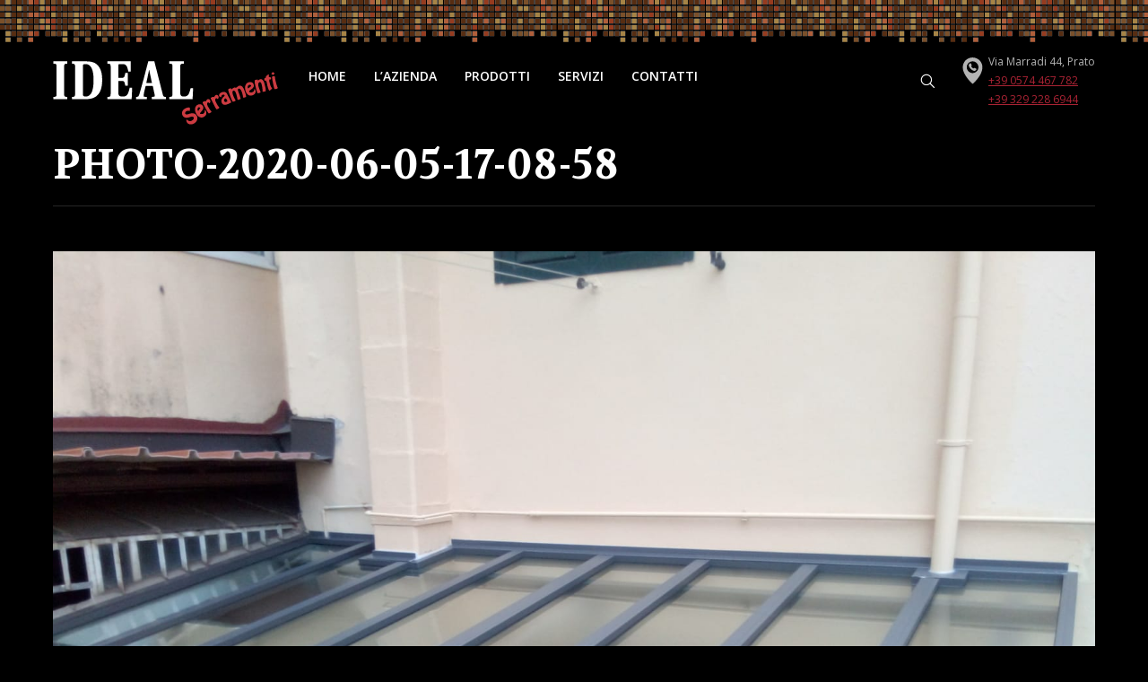

--- FILE ---
content_type: text/html; charset=utf-8
request_url: https://www.google.com/recaptcha/api2/anchor?ar=1&k=6LdT4MEaAAAAAOqgCA9IJWSceufZWy0uyTAvQy3E&co=aHR0cHM6Ly93d3cuaWRlYWxzZXJyYW1lbnRpLmNvbTo0NDM.&hl=en&v=PoyoqOPhxBO7pBk68S4YbpHZ&size=invisible&anchor-ms=20000&execute-ms=30000&cb=3v66iol7orxe
body_size: 48616
content:
<!DOCTYPE HTML><html dir="ltr" lang="en"><head><meta http-equiv="Content-Type" content="text/html; charset=UTF-8">
<meta http-equiv="X-UA-Compatible" content="IE=edge">
<title>reCAPTCHA</title>
<style type="text/css">
/* cyrillic-ext */
@font-face {
  font-family: 'Roboto';
  font-style: normal;
  font-weight: 400;
  font-stretch: 100%;
  src: url(//fonts.gstatic.com/s/roboto/v48/KFO7CnqEu92Fr1ME7kSn66aGLdTylUAMa3GUBHMdazTgWw.woff2) format('woff2');
  unicode-range: U+0460-052F, U+1C80-1C8A, U+20B4, U+2DE0-2DFF, U+A640-A69F, U+FE2E-FE2F;
}
/* cyrillic */
@font-face {
  font-family: 'Roboto';
  font-style: normal;
  font-weight: 400;
  font-stretch: 100%;
  src: url(//fonts.gstatic.com/s/roboto/v48/KFO7CnqEu92Fr1ME7kSn66aGLdTylUAMa3iUBHMdazTgWw.woff2) format('woff2');
  unicode-range: U+0301, U+0400-045F, U+0490-0491, U+04B0-04B1, U+2116;
}
/* greek-ext */
@font-face {
  font-family: 'Roboto';
  font-style: normal;
  font-weight: 400;
  font-stretch: 100%;
  src: url(//fonts.gstatic.com/s/roboto/v48/KFO7CnqEu92Fr1ME7kSn66aGLdTylUAMa3CUBHMdazTgWw.woff2) format('woff2');
  unicode-range: U+1F00-1FFF;
}
/* greek */
@font-face {
  font-family: 'Roboto';
  font-style: normal;
  font-weight: 400;
  font-stretch: 100%;
  src: url(//fonts.gstatic.com/s/roboto/v48/KFO7CnqEu92Fr1ME7kSn66aGLdTylUAMa3-UBHMdazTgWw.woff2) format('woff2');
  unicode-range: U+0370-0377, U+037A-037F, U+0384-038A, U+038C, U+038E-03A1, U+03A3-03FF;
}
/* math */
@font-face {
  font-family: 'Roboto';
  font-style: normal;
  font-weight: 400;
  font-stretch: 100%;
  src: url(//fonts.gstatic.com/s/roboto/v48/KFO7CnqEu92Fr1ME7kSn66aGLdTylUAMawCUBHMdazTgWw.woff2) format('woff2');
  unicode-range: U+0302-0303, U+0305, U+0307-0308, U+0310, U+0312, U+0315, U+031A, U+0326-0327, U+032C, U+032F-0330, U+0332-0333, U+0338, U+033A, U+0346, U+034D, U+0391-03A1, U+03A3-03A9, U+03B1-03C9, U+03D1, U+03D5-03D6, U+03F0-03F1, U+03F4-03F5, U+2016-2017, U+2034-2038, U+203C, U+2040, U+2043, U+2047, U+2050, U+2057, U+205F, U+2070-2071, U+2074-208E, U+2090-209C, U+20D0-20DC, U+20E1, U+20E5-20EF, U+2100-2112, U+2114-2115, U+2117-2121, U+2123-214F, U+2190, U+2192, U+2194-21AE, U+21B0-21E5, U+21F1-21F2, U+21F4-2211, U+2213-2214, U+2216-22FF, U+2308-230B, U+2310, U+2319, U+231C-2321, U+2336-237A, U+237C, U+2395, U+239B-23B7, U+23D0, U+23DC-23E1, U+2474-2475, U+25AF, U+25B3, U+25B7, U+25BD, U+25C1, U+25CA, U+25CC, U+25FB, U+266D-266F, U+27C0-27FF, U+2900-2AFF, U+2B0E-2B11, U+2B30-2B4C, U+2BFE, U+3030, U+FF5B, U+FF5D, U+1D400-1D7FF, U+1EE00-1EEFF;
}
/* symbols */
@font-face {
  font-family: 'Roboto';
  font-style: normal;
  font-weight: 400;
  font-stretch: 100%;
  src: url(//fonts.gstatic.com/s/roboto/v48/KFO7CnqEu92Fr1ME7kSn66aGLdTylUAMaxKUBHMdazTgWw.woff2) format('woff2');
  unicode-range: U+0001-000C, U+000E-001F, U+007F-009F, U+20DD-20E0, U+20E2-20E4, U+2150-218F, U+2190, U+2192, U+2194-2199, U+21AF, U+21E6-21F0, U+21F3, U+2218-2219, U+2299, U+22C4-22C6, U+2300-243F, U+2440-244A, U+2460-24FF, U+25A0-27BF, U+2800-28FF, U+2921-2922, U+2981, U+29BF, U+29EB, U+2B00-2BFF, U+4DC0-4DFF, U+FFF9-FFFB, U+10140-1018E, U+10190-1019C, U+101A0, U+101D0-101FD, U+102E0-102FB, U+10E60-10E7E, U+1D2C0-1D2D3, U+1D2E0-1D37F, U+1F000-1F0FF, U+1F100-1F1AD, U+1F1E6-1F1FF, U+1F30D-1F30F, U+1F315, U+1F31C, U+1F31E, U+1F320-1F32C, U+1F336, U+1F378, U+1F37D, U+1F382, U+1F393-1F39F, U+1F3A7-1F3A8, U+1F3AC-1F3AF, U+1F3C2, U+1F3C4-1F3C6, U+1F3CA-1F3CE, U+1F3D4-1F3E0, U+1F3ED, U+1F3F1-1F3F3, U+1F3F5-1F3F7, U+1F408, U+1F415, U+1F41F, U+1F426, U+1F43F, U+1F441-1F442, U+1F444, U+1F446-1F449, U+1F44C-1F44E, U+1F453, U+1F46A, U+1F47D, U+1F4A3, U+1F4B0, U+1F4B3, U+1F4B9, U+1F4BB, U+1F4BF, U+1F4C8-1F4CB, U+1F4D6, U+1F4DA, U+1F4DF, U+1F4E3-1F4E6, U+1F4EA-1F4ED, U+1F4F7, U+1F4F9-1F4FB, U+1F4FD-1F4FE, U+1F503, U+1F507-1F50B, U+1F50D, U+1F512-1F513, U+1F53E-1F54A, U+1F54F-1F5FA, U+1F610, U+1F650-1F67F, U+1F687, U+1F68D, U+1F691, U+1F694, U+1F698, U+1F6AD, U+1F6B2, U+1F6B9-1F6BA, U+1F6BC, U+1F6C6-1F6CF, U+1F6D3-1F6D7, U+1F6E0-1F6EA, U+1F6F0-1F6F3, U+1F6F7-1F6FC, U+1F700-1F7FF, U+1F800-1F80B, U+1F810-1F847, U+1F850-1F859, U+1F860-1F887, U+1F890-1F8AD, U+1F8B0-1F8BB, U+1F8C0-1F8C1, U+1F900-1F90B, U+1F93B, U+1F946, U+1F984, U+1F996, U+1F9E9, U+1FA00-1FA6F, U+1FA70-1FA7C, U+1FA80-1FA89, U+1FA8F-1FAC6, U+1FACE-1FADC, U+1FADF-1FAE9, U+1FAF0-1FAF8, U+1FB00-1FBFF;
}
/* vietnamese */
@font-face {
  font-family: 'Roboto';
  font-style: normal;
  font-weight: 400;
  font-stretch: 100%;
  src: url(//fonts.gstatic.com/s/roboto/v48/KFO7CnqEu92Fr1ME7kSn66aGLdTylUAMa3OUBHMdazTgWw.woff2) format('woff2');
  unicode-range: U+0102-0103, U+0110-0111, U+0128-0129, U+0168-0169, U+01A0-01A1, U+01AF-01B0, U+0300-0301, U+0303-0304, U+0308-0309, U+0323, U+0329, U+1EA0-1EF9, U+20AB;
}
/* latin-ext */
@font-face {
  font-family: 'Roboto';
  font-style: normal;
  font-weight: 400;
  font-stretch: 100%;
  src: url(//fonts.gstatic.com/s/roboto/v48/KFO7CnqEu92Fr1ME7kSn66aGLdTylUAMa3KUBHMdazTgWw.woff2) format('woff2');
  unicode-range: U+0100-02BA, U+02BD-02C5, U+02C7-02CC, U+02CE-02D7, U+02DD-02FF, U+0304, U+0308, U+0329, U+1D00-1DBF, U+1E00-1E9F, U+1EF2-1EFF, U+2020, U+20A0-20AB, U+20AD-20C0, U+2113, U+2C60-2C7F, U+A720-A7FF;
}
/* latin */
@font-face {
  font-family: 'Roboto';
  font-style: normal;
  font-weight: 400;
  font-stretch: 100%;
  src: url(//fonts.gstatic.com/s/roboto/v48/KFO7CnqEu92Fr1ME7kSn66aGLdTylUAMa3yUBHMdazQ.woff2) format('woff2');
  unicode-range: U+0000-00FF, U+0131, U+0152-0153, U+02BB-02BC, U+02C6, U+02DA, U+02DC, U+0304, U+0308, U+0329, U+2000-206F, U+20AC, U+2122, U+2191, U+2193, U+2212, U+2215, U+FEFF, U+FFFD;
}
/* cyrillic-ext */
@font-face {
  font-family: 'Roboto';
  font-style: normal;
  font-weight: 500;
  font-stretch: 100%;
  src: url(//fonts.gstatic.com/s/roboto/v48/KFO7CnqEu92Fr1ME7kSn66aGLdTylUAMa3GUBHMdazTgWw.woff2) format('woff2');
  unicode-range: U+0460-052F, U+1C80-1C8A, U+20B4, U+2DE0-2DFF, U+A640-A69F, U+FE2E-FE2F;
}
/* cyrillic */
@font-face {
  font-family: 'Roboto';
  font-style: normal;
  font-weight: 500;
  font-stretch: 100%;
  src: url(//fonts.gstatic.com/s/roboto/v48/KFO7CnqEu92Fr1ME7kSn66aGLdTylUAMa3iUBHMdazTgWw.woff2) format('woff2');
  unicode-range: U+0301, U+0400-045F, U+0490-0491, U+04B0-04B1, U+2116;
}
/* greek-ext */
@font-face {
  font-family: 'Roboto';
  font-style: normal;
  font-weight: 500;
  font-stretch: 100%;
  src: url(//fonts.gstatic.com/s/roboto/v48/KFO7CnqEu92Fr1ME7kSn66aGLdTylUAMa3CUBHMdazTgWw.woff2) format('woff2');
  unicode-range: U+1F00-1FFF;
}
/* greek */
@font-face {
  font-family: 'Roboto';
  font-style: normal;
  font-weight: 500;
  font-stretch: 100%;
  src: url(//fonts.gstatic.com/s/roboto/v48/KFO7CnqEu92Fr1ME7kSn66aGLdTylUAMa3-UBHMdazTgWw.woff2) format('woff2');
  unicode-range: U+0370-0377, U+037A-037F, U+0384-038A, U+038C, U+038E-03A1, U+03A3-03FF;
}
/* math */
@font-face {
  font-family: 'Roboto';
  font-style: normal;
  font-weight: 500;
  font-stretch: 100%;
  src: url(//fonts.gstatic.com/s/roboto/v48/KFO7CnqEu92Fr1ME7kSn66aGLdTylUAMawCUBHMdazTgWw.woff2) format('woff2');
  unicode-range: U+0302-0303, U+0305, U+0307-0308, U+0310, U+0312, U+0315, U+031A, U+0326-0327, U+032C, U+032F-0330, U+0332-0333, U+0338, U+033A, U+0346, U+034D, U+0391-03A1, U+03A3-03A9, U+03B1-03C9, U+03D1, U+03D5-03D6, U+03F0-03F1, U+03F4-03F5, U+2016-2017, U+2034-2038, U+203C, U+2040, U+2043, U+2047, U+2050, U+2057, U+205F, U+2070-2071, U+2074-208E, U+2090-209C, U+20D0-20DC, U+20E1, U+20E5-20EF, U+2100-2112, U+2114-2115, U+2117-2121, U+2123-214F, U+2190, U+2192, U+2194-21AE, U+21B0-21E5, U+21F1-21F2, U+21F4-2211, U+2213-2214, U+2216-22FF, U+2308-230B, U+2310, U+2319, U+231C-2321, U+2336-237A, U+237C, U+2395, U+239B-23B7, U+23D0, U+23DC-23E1, U+2474-2475, U+25AF, U+25B3, U+25B7, U+25BD, U+25C1, U+25CA, U+25CC, U+25FB, U+266D-266F, U+27C0-27FF, U+2900-2AFF, U+2B0E-2B11, U+2B30-2B4C, U+2BFE, U+3030, U+FF5B, U+FF5D, U+1D400-1D7FF, U+1EE00-1EEFF;
}
/* symbols */
@font-face {
  font-family: 'Roboto';
  font-style: normal;
  font-weight: 500;
  font-stretch: 100%;
  src: url(//fonts.gstatic.com/s/roboto/v48/KFO7CnqEu92Fr1ME7kSn66aGLdTylUAMaxKUBHMdazTgWw.woff2) format('woff2');
  unicode-range: U+0001-000C, U+000E-001F, U+007F-009F, U+20DD-20E0, U+20E2-20E4, U+2150-218F, U+2190, U+2192, U+2194-2199, U+21AF, U+21E6-21F0, U+21F3, U+2218-2219, U+2299, U+22C4-22C6, U+2300-243F, U+2440-244A, U+2460-24FF, U+25A0-27BF, U+2800-28FF, U+2921-2922, U+2981, U+29BF, U+29EB, U+2B00-2BFF, U+4DC0-4DFF, U+FFF9-FFFB, U+10140-1018E, U+10190-1019C, U+101A0, U+101D0-101FD, U+102E0-102FB, U+10E60-10E7E, U+1D2C0-1D2D3, U+1D2E0-1D37F, U+1F000-1F0FF, U+1F100-1F1AD, U+1F1E6-1F1FF, U+1F30D-1F30F, U+1F315, U+1F31C, U+1F31E, U+1F320-1F32C, U+1F336, U+1F378, U+1F37D, U+1F382, U+1F393-1F39F, U+1F3A7-1F3A8, U+1F3AC-1F3AF, U+1F3C2, U+1F3C4-1F3C6, U+1F3CA-1F3CE, U+1F3D4-1F3E0, U+1F3ED, U+1F3F1-1F3F3, U+1F3F5-1F3F7, U+1F408, U+1F415, U+1F41F, U+1F426, U+1F43F, U+1F441-1F442, U+1F444, U+1F446-1F449, U+1F44C-1F44E, U+1F453, U+1F46A, U+1F47D, U+1F4A3, U+1F4B0, U+1F4B3, U+1F4B9, U+1F4BB, U+1F4BF, U+1F4C8-1F4CB, U+1F4D6, U+1F4DA, U+1F4DF, U+1F4E3-1F4E6, U+1F4EA-1F4ED, U+1F4F7, U+1F4F9-1F4FB, U+1F4FD-1F4FE, U+1F503, U+1F507-1F50B, U+1F50D, U+1F512-1F513, U+1F53E-1F54A, U+1F54F-1F5FA, U+1F610, U+1F650-1F67F, U+1F687, U+1F68D, U+1F691, U+1F694, U+1F698, U+1F6AD, U+1F6B2, U+1F6B9-1F6BA, U+1F6BC, U+1F6C6-1F6CF, U+1F6D3-1F6D7, U+1F6E0-1F6EA, U+1F6F0-1F6F3, U+1F6F7-1F6FC, U+1F700-1F7FF, U+1F800-1F80B, U+1F810-1F847, U+1F850-1F859, U+1F860-1F887, U+1F890-1F8AD, U+1F8B0-1F8BB, U+1F8C0-1F8C1, U+1F900-1F90B, U+1F93B, U+1F946, U+1F984, U+1F996, U+1F9E9, U+1FA00-1FA6F, U+1FA70-1FA7C, U+1FA80-1FA89, U+1FA8F-1FAC6, U+1FACE-1FADC, U+1FADF-1FAE9, U+1FAF0-1FAF8, U+1FB00-1FBFF;
}
/* vietnamese */
@font-face {
  font-family: 'Roboto';
  font-style: normal;
  font-weight: 500;
  font-stretch: 100%;
  src: url(//fonts.gstatic.com/s/roboto/v48/KFO7CnqEu92Fr1ME7kSn66aGLdTylUAMa3OUBHMdazTgWw.woff2) format('woff2');
  unicode-range: U+0102-0103, U+0110-0111, U+0128-0129, U+0168-0169, U+01A0-01A1, U+01AF-01B0, U+0300-0301, U+0303-0304, U+0308-0309, U+0323, U+0329, U+1EA0-1EF9, U+20AB;
}
/* latin-ext */
@font-face {
  font-family: 'Roboto';
  font-style: normal;
  font-weight: 500;
  font-stretch: 100%;
  src: url(//fonts.gstatic.com/s/roboto/v48/KFO7CnqEu92Fr1ME7kSn66aGLdTylUAMa3KUBHMdazTgWw.woff2) format('woff2');
  unicode-range: U+0100-02BA, U+02BD-02C5, U+02C7-02CC, U+02CE-02D7, U+02DD-02FF, U+0304, U+0308, U+0329, U+1D00-1DBF, U+1E00-1E9F, U+1EF2-1EFF, U+2020, U+20A0-20AB, U+20AD-20C0, U+2113, U+2C60-2C7F, U+A720-A7FF;
}
/* latin */
@font-face {
  font-family: 'Roboto';
  font-style: normal;
  font-weight: 500;
  font-stretch: 100%;
  src: url(//fonts.gstatic.com/s/roboto/v48/KFO7CnqEu92Fr1ME7kSn66aGLdTylUAMa3yUBHMdazQ.woff2) format('woff2');
  unicode-range: U+0000-00FF, U+0131, U+0152-0153, U+02BB-02BC, U+02C6, U+02DA, U+02DC, U+0304, U+0308, U+0329, U+2000-206F, U+20AC, U+2122, U+2191, U+2193, U+2212, U+2215, U+FEFF, U+FFFD;
}
/* cyrillic-ext */
@font-face {
  font-family: 'Roboto';
  font-style: normal;
  font-weight: 900;
  font-stretch: 100%;
  src: url(//fonts.gstatic.com/s/roboto/v48/KFO7CnqEu92Fr1ME7kSn66aGLdTylUAMa3GUBHMdazTgWw.woff2) format('woff2');
  unicode-range: U+0460-052F, U+1C80-1C8A, U+20B4, U+2DE0-2DFF, U+A640-A69F, U+FE2E-FE2F;
}
/* cyrillic */
@font-face {
  font-family: 'Roboto';
  font-style: normal;
  font-weight: 900;
  font-stretch: 100%;
  src: url(//fonts.gstatic.com/s/roboto/v48/KFO7CnqEu92Fr1ME7kSn66aGLdTylUAMa3iUBHMdazTgWw.woff2) format('woff2');
  unicode-range: U+0301, U+0400-045F, U+0490-0491, U+04B0-04B1, U+2116;
}
/* greek-ext */
@font-face {
  font-family: 'Roboto';
  font-style: normal;
  font-weight: 900;
  font-stretch: 100%;
  src: url(//fonts.gstatic.com/s/roboto/v48/KFO7CnqEu92Fr1ME7kSn66aGLdTylUAMa3CUBHMdazTgWw.woff2) format('woff2');
  unicode-range: U+1F00-1FFF;
}
/* greek */
@font-face {
  font-family: 'Roboto';
  font-style: normal;
  font-weight: 900;
  font-stretch: 100%;
  src: url(//fonts.gstatic.com/s/roboto/v48/KFO7CnqEu92Fr1ME7kSn66aGLdTylUAMa3-UBHMdazTgWw.woff2) format('woff2');
  unicode-range: U+0370-0377, U+037A-037F, U+0384-038A, U+038C, U+038E-03A1, U+03A3-03FF;
}
/* math */
@font-face {
  font-family: 'Roboto';
  font-style: normal;
  font-weight: 900;
  font-stretch: 100%;
  src: url(//fonts.gstatic.com/s/roboto/v48/KFO7CnqEu92Fr1ME7kSn66aGLdTylUAMawCUBHMdazTgWw.woff2) format('woff2');
  unicode-range: U+0302-0303, U+0305, U+0307-0308, U+0310, U+0312, U+0315, U+031A, U+0326-0327, U+032C, U+032F-0330, U+0332-0333, U+0338, U+033A, U+0346, U+034D, U+0391-03A1, U+03A3-03A9, U+03B1-03C9, U+03D1, U+03D5-03D6, U+03F0-03F1, U+03F4-03F5, U+2016-2017, U+2034-2038, U+203C, U+2040, U+2043, U+2047, U+2050, U+2057, U+205F, U+2070-2071, U+2074-208E, U+2090-209C, U+20D0-20DC, U+20E1, U+20E5-20EF, U+2100-2112, U+2114-2115, U+2117-2121, U+2123-214F, U+2190, U+2192, U+2194-21AE, U+21B0-21E5, U+21F1-21F2, U+21F4-2211, U+2213-2214, U+2216-22FF, U+2308-230B, U+2310, U+2319, U+231C-2321, U+2336-237A, U+237C, U+2395, U+239B-23B7, U+23D0, U+23DC-23E1, U+2474-2475, U+25AF, U+25B3, U+25B7, U+25BD, U+25C1, U+25CA, U+25CC, U+25FB, U+266D-266F, U+27C0-27FF, U+2900-2AFF, U+2B0E-2B11, U+2B30-2B4C, U+2BFE, U+3030, U+FF5B, U+FF5D, U+1D400-1D7FF, U+1EE00-1EEFF;
}
/* symbols */
@font-face {
  font-family: 'Roboto';
  font-style: normal;
  font-weight: 900;
  font-stretch: 100%;
  src: url(//fonts.gstatic.com/s/roboto/v48/KFO7CnqEu92Fr1ME7kSn66aGLdTylUAMaxKUBHMdazTgWw.woff2) format('woff2');
  unicode-range: U+0001-000C, U+000E-001F, U+007F-009F, U+20DD-20E0, U+20E2-20E4, U+2150-218F, U+2190, U+2192, U+2194-2199, U+21AF, U+21E6-21F0, U+21F3, U+2218-2219, U+2299, U+22C4-22C6, U+2300-243F, U+2440-244A, U+2460-24FF, U+25A0-27BF, U+2800-28FF, U+2921-2922, U+2981, U+29BF, U+29EB, U+2B00-2BFF, U+4DC0-4DFF, U+FFF9-FFFB, U+10140-1018E, U+10190-1019C, U+101A0, U+101D0-101FD, U+102E0-102FB, U+10E60-10E7E, U+1D2C0-1D2D3, U+1D2E0-1D37F, U+1F000-1F0FF, U+1F100-1F1AD, U+1F1E6-1F1FF, U+1F30D-1F30F, U+1F315, U+1F31C, U+1F31E, U+1F320-1F32C, U+1F336, U+1F378, U+1F37D, U+1F382, U+1F393-1F39F, U+1F3A7-1F3A8, U+1F3AC-1F3AF, U+1F3C2, U+1F3C4-1F3C6, U+1F3CA-1F3CE, U+1F3D4-1F3E0, U+1F3ED, U+1F3F1-1F3F3, U+1F3F5-1F3F7, U+1F408, U+1F415, U+1F41F, U+1F426, U+1F43F, U+1F441-1F442, U+1F444, U+1F446-1F449, U+1F44C-1F44E, U+1F453, U+1F46A, U+1F47D, U+1F4A3, U+1F4B0, U+1F4B3, U+1F4B9, U+1F4BB, U+1F4BF, U+1F4C8-1F4CB, U+1F4D6, U+1F4DA, U+1F4DF, U+1F4E3-1F4E6, U+1F4EA-1F4ED, U+1F4F7, U+1F4F9-1F4FB, U+1F4FD-1F4FE, U+1F503, U+1F507-1F50B, U+1F50D, U+1F512-1F513, U+1F53E-1F54A, U+1F54F-1F5FA, U+1F610, U+1F650-1F67F, U+1F687, U+1F68D, U+1F691, U+1F694, U+1F698, U+1F6AD, U+1F6B2, U+1F6B9-1F6BA, U+1F6BC, U+1F6C6-1F6CF, U+1F6D3-1F6D7, U+1F6E0-1F6EA, U+1F6F0-1F6F3, U+1F6F7-1F6FC, U+1F700-1F7FF, U+1F800-1F80B, U+1F810-1F847, U+1F850-1F859, U+1F860-1F887, U+1F890-1F8AD, U+1F8B0-1F8BB, U+1F8C0-1F8C1, U+1F900-1F90B, U+1F93B, U+1F946, U+1F984, U+1F996, U+1F9E9, U+1FA00-1FA6F, U+1FA70-1FA7C, U+1FA80-1FA89, U+1FA8F-1FAC6, U+1FACE-1FADC, U+1FADF-1FAE9, U+1FAF0-1FAF8, U+1FB00-1FBFF;
}
/* vietnamese */
@font-face {
  font-family: 'Roboto';
  font-style: normal;
  font-weight: 900;
  font-stretch: 100%;
  src: url(//fonts.gstatic.com/s/roboto/v48/KFO7CnqEu92Fr1ME7kSn66aGLdTylUAMa3OUBHMdazTgWw.woff2) format('woff2');
  unicode-range: U+0102-0103, U+0110-0111, U+0128-0129, U+0168-0169, U+01A0-01A1, U+01AF-01B0, U+0300-0301, U+0303-0304, U+0308-0309, U+0323, U+0329, U+1EA0-1EF9, U+20AB;
}
/* latin-ext */
@font-face {
  font-family: 'Roboto';
  font-style: normal;
  font-weight: 900;
  font-stretch: 100%;
  src: url(//fonts.gstatic.com/s/roboto/v48/KFO7CnqEu92Fr1ME7kSn66aGLdTylUAMa3KUBHMdazTgWw.woff2) format('woff2');
  unicode-range: U+0100-02BA, U+02BD-02C5, U+02C7-02CC, U+02CE-02D7, U+02DD-02FF, U+0304, U+0308, U+0329, U+1D00-1DBF, U+1E00-1E9F, U+1EF2-1EFF, U+2020, U+20A0-20AB, U+20AD-20C0, U+2113, U+2C60-2C7F, U+A720-A7FF;
}
/* latin */
@font-face {
  font-family: 'Roboto';
  font-style: normal;
  font-weight: 900;
  font-stretch: 100%;
  src: url(//fonts.gstatic.com/s/roboto/v48/KFO7CnqEu92Fr1ME7kSn66aGLdTylUAMa3yUBHMdazQ.woff2) format('woff2');
  unicode-range: U+0000-00FF, U+0131, U+0152-0153, U+02BB-02BC, U+02C6, U+02DA, U+02DC, U+0304, U+0308, U+0329, U+2000-206F, U+20AC, U+2122, U+2191, U+2193, U+2212, U+2215, U+FEFF, U+FFFD;
}

</style>
<link rel="stylesheet" type="text/css" href="https://www.gstatic.com/recaptcha/releases/PoyoqOPhxBO7pBk68S4YbpHZ/styles__ltr.css">
<script nonce="icHkeVNocyfemUFC4Q8Mcw" type="text/javascript">window['__recaptcha_api'] = 'https://www.google.com/recaptcha/api2/';</script>
<script type="text/javascript" src="https://www.gstatic.com/recaptcha/releases/PoyoqOPhxBO7pBk68S4YbpHZ/recaptcha__en.js" nonce="icHkeVNocyfemUFC4Q8Mcw">
      
    </script></head>
<body><div id="rc-anchor-alert" class="rc-anchor-alert"></div>
<input type="hidden" id="recaptcha-token" value="[base64]">
<script type="text/javascript" nonce="icHkeVNocyfemUFC4Q8Mcw">
      recaptcha.anchor.Main.init("[\x22ainput\x22,[\x22bgdata\x22,\x22\x22,\[base64]/[base64]/[base64]/ZyhXLGgpOnEoW04sMjEsbF0sVywwKSxoKSxmYWxzZSxmYWxzZSl9Y2F0Y2goayl7RygzNTgsVyk/[base64]/[base64]/[base64]/[base64]/[base64]/[base64]/[base64]/bmV3IEJbT10oRFswXSk6dz09Mj9uZXcgQltPXShEWzBdLERbMV0pOnc9PTM/bmV3IEJbT10oRFswXSxEWzFdLERbMl0pOnc9PTQ/[base64]/[base64]/[base64]/[base64]/[base64]\\u003d\x22,\[base64]\x22,\x22wqvDrMKYwpPDnsKDbykywoB/P8O2woPDjsKaJ8KuHsKGw5h1w5lFwonDgEXCr8KHA34WVkPDuWvCsUQ+Z059RnfDvBTDv1zDtMOhRgYgWsKZwqfDnmvDiBHDhMK6wq7Cs8O7woJXw59VAWrDtFLCiyDDsQLDiRnCi8OvAsKiWcK1w4zDtGkJZmDCqcOcwpRuw6tTRSfCvzkVHQZ2w5F/FztFw4ouw5HDtMOJwodTWMKVwqtyDVxfRUTDrMKMOcO1RMOtezV3wqBkOcKNTll5wrgYw7Ifw7TDr8OpwqcyYAnDtMKQw4TDmzlAH25MccKFAnfDoMKMwrlNYsKGcHsJGsOLQsOewo0BAnw5ZcOGXnzDjz7CmMKKw7nCrcOndMOBwqIQw7fDtcK/BC/CgsK4asOpYxJMWcOaGHHCozgOw6nDrR/DrmLCuAbDmibDvnU6wr3DrCfDvsOnNR8BNsKbwr9Fw6Ytw7LDpAc1w4ZLMcKvaybCqcKeBsOjWG3CmBvDuwUPIykDPcOCKsOKw6Ykw55TJsOfwobDhU0RJljDsMKAwpFVAsO2B3DDj8OHwobCm8KywqFZwoNMb2dJMGPCjAzChWDDkHnCr8K/fMOzbMOSFn3Di8OnTyjDvkxzXHvDv8KKPsOKwrETPm4hVsOBYcK3wrQ6b8KPw6HDlHYHAg/[base64]/Co8KAHXFOCSMIbcOfDGvCgQ55UjVkBzTDmDvCq8OnI285w45XIsORLcKyZcO3woJnwr/DulFRFBrCtDZLTTVsw5ZLYxrCgsO1IETCiHNHwqobMyApw53DpcOCw7jCksOew51Ow7zCjghOwrHDj8O2w4nClMOBSSlJBMOgSzHCgcKdaMODLifCoD4uw6/CssO6w57Dh8Kxw7gVcsOjCCHDqsO+w4s1w6XDiTnDqsOPfMO5P8ONUMKMQUtaw5JWC8O6F3HDmsO+RCLCvlLDvy4/[base64]/CvsOEw4E0d8OpwqDCicKBZMKXSMOiw7toNAZ/wr3Dl1jDpMOHdcOkw6pdwoZqGMOVXsOmw7A4w6oSZTfDozUpw4PCuwALwqZbI3rCncK4w4HClnbChB9DQcOOXTjClMKEwpbCmMOFwpPCll4oC8KCwrQfWDPCv8OlwrQhFTIBw4jCocKwB8OGwoFabS7Ci8KXwo8Aw4deZcKTw5vDj8OwwpzDncOHZk3DmVV2LH/[base64]/XzrDlDYfRcKdw4/[base64]/[base64]/[base64]/Dm8OSwofDsh4owqXDhsOVw4A+w57DmsKAGcO/HgdwwrrCiA3DrXUPwoXCpzpzwpLDkMK6eXgJHsOSCi1/aUbDrMKJb8KkwpjDpMODWHgRwqFPLMKgV8OOCMOhC8OCLcOUwoTDkMO/D3XCoiwkw57CkcKRb8Kbw6J4w4bCucOEJDNzYcOMw5XDqcOWRQxufMOcwqdCwpTDnF/[base64]/[base64]/[base64]/[base64]/Dv8ONw7HCssOWw60iw4XCrcKuY8OxJcOyKhbDi3XCsMKgXAXDicOXwqvDj8OpEUE/aHkMw5tlwrxHw6YSwpFJLHbCk3LDshHCmicDbcOSDgQNwpZvwrfCly7Cj8Ocwq18dMKVZA7DvznCtMK2VFTCg0/CkkQ0GsO3A257XXjDmsKGwpw6w7xsCsKwwoHCiUfDucOaw4g0worCs2fDoCoFcyrCpHo4cMKbGcKWJcOocsOKHcO/a2HDnMKMLsOvwpvDsMO4IsOpw5dICG/Cl3/DkALCjsOEwqhREl7DgT/DnQUtwotXw70Aw7BxMTYNwrs9HcOtw7tlwolJGUHCscOCwq/Di8OiwqkPaxnChBU3AsO3Q8O3w4hSwqfCiMObccO5w6HDt3TDmTHCoUTCnGPDqMKQJGLDmjJLPHzChMOLwpzDvsK3woPCvcOCwpjDvClCagBIwpDDvEhWFEciDHMPcMOuwo7CoBkywpXDj21pwoJREMKSHMKowrDCtcOmBF3DocKgFlcRwpTDmcOldA85w4deXcO1wr/Ds8OEw70Xw4t4woXCu8OTAMKuDyYAP8OIwo8Vw6rCmcO2SMOXwpXDnWrDisKvYMKMS8KCw7FBw4fDoSZiw4DDssOSw5DDkV/CpcK6bsKaBzJoYndIJTt6wpZvZcKAfcK1w7DCmsKcw4jDuXzCs8OtNmLCsUfCq8Oswpl2Nz0Hwq9Yw51Gw4/CkcKPw5zDgsKLfMKVLz80w6EWwolUwpAzwqvDosOGVTDCisKVbEnDlSnCqSbDksOHw7jClMOFU8KhVcOGwpwHCMOFJsOOw6cWI0vDsWHCgsO7w5fDmgVBPcKMwpsAVSdOcR8ZwqzCrGjCrz8oEkTCtG/CncKmw6PDo8Okw6TCql5Two3Dp1/Dj8OCwoPDu2t0wqh2AsO7wpXCkl8tw4LDmcK+w6BbwqHDjE7DrGvDqGfCt8OBwqHDgHnDr8KGIcKNXjnDlMK5SMKvTDxzUsKdV8Ozw7jDrsKTZMKEwq/[base64]/[base64]/[base64]/CpxLCsTzCtGTCliDCjyF8W08ARxNQwobDpcOMwpl5SMKYTsK7w77Cm1DCp8KJwosFOcK8WH9tw55zwp03aMOXNAZjw7QkKcOuecOlbl/Dn3d/ScOKHFbDtStqPsOtdsONwrZRUMOcdMO9YsOlw5o9TiA0bifCiHPClTnCl0VrK3/CvcK3wpHDk8OJPy3ClhXCv8Oxw5rDog/Dt8O1w4kiSCfCtgpzHFHDtMKRWm4vw6TCosO8D3xEZMOyflXDpsOVWW3DisO6wq9VdzpAEMOzYMKgHg00KAfDkSPClAIswpjDvcK1wqAbTSrCnH5kOMKvwpzCvzzCqVLCvsKnUcK8wocpMMK2H1R/[base64]/[base64]/Dt8OjShlVwozCjsKcw5gpZ8OTUQcrw4U8XFzDjcOCwpNwXcO/[base64]/CpsKBCcOMGMObw4wuwpjCjMOLNsOLQsOjRMKGfiLClx9Nw7TDmsKNw7vDihDCjcO/w71NE2rDqlFew7hZSF3ChXfDmcOeB1YpV8OUBMOAw4DDjHhTw4rDgB7DogrDqMOawqMcK1/CpsK1cTNKwoY+w6YewqPCnsKiDxo9wprDu8K9wq0aX0TCgcOsw4jCuRtIw5fDq8KYAzZXJ8OdLsOnw6vDqhPDscKPwoTCqcKDRcKva8OqU8OBw4fChhbDlEpDw4jCjht6CwtcwoYVeGsLworCgm3Du8K7E8O9XsO+VcOHwo/CvcKhSMOxwovDoMO4fcOvw5bDvMKPLRzDrRXDpGXDpwVjMikDwobDlQHCkcOlw47Cs8OjwoRhFMKtw6h/VSwCwod/woJBwprDg3E4wrPCuA4kNMO/wo/CjMKZNVLCisOMH8OHAMO8Dy85YEfCssKqW8KkwqVTw7nCsiwUw7Row57DgMKGT0ERSG8FwqfCrx7CuWTCg2zDgsOcBcKGw6zDrA/CisKfSAvDkBt1w6scR8K4wpDCgsOsJcOjwozCvcKTKn3Cp0fCngzCtG/Dpggvw5knccO+XcKBw4UMccK5wp/CjMKMw5c9B3PDksO5EBFMD8OfOMOrEh/[base64]/CkTgzwpTDnMKHw5ZFwpErBsOpwqfDgcOZHE1rLAvCqCsxwpI/[base64]/wrwOdcOzw6LCnMKSWMKcw68IcMKew5fCq8OVd8KaEwrDiB7DhsOyw5AaclgzZcKOw4/CmcOJwosOw6Nxw4h3w6t7wrhLw4oIBMOlUVQ5w7bCgMOewo/CscKrPBQpwrXCtMOtw6dLcyDCjcOOwpEPA8KfbgsPN8K6AntNwp9fbsOyDA0PWMK9wpAHOMKcb07CqmlDwr5OwoPDssKlw7PDm3jCqMORGMKbwrnCi8KbUwfDksKSwq3CuRXDrXsww7bDpiYbw79qUS3CkcK/[base64]/[base64]/DsOeGMK2woTDpm7CmHlydRvClCwWw5pIwrNHw5bCqyrDuMKTKBjDtMOVwrUXAsOkwoDDgkTCmMKUwoMnw4J1ScKACMOMJ8K2ZMKvBsOhW2DCj2LCi8OQw5rDoT3Cizkgw4cTEHnDrcKww6jDicO/b1DDtj3Dm8K0w4jDjmp1ecO2wogTw7zDoifDjsKlwoQNwpcbdnvDvz0eVRvDpsOgVcK+OMKdwrTDjh4qYcOkwqR0w6HCml4IVMODwpwEwonDk8KQw71xwoc4GVFtw6IBb1HCscKSw5Axw7XDhEN6wp4jZR1mZlLCvmxrwpTDgcKwWcObFsOuClnCvMO/[base64]/Coz8kwrxbw7BnwpvDuBlvw7EaBxAdwrcvMsOXw43Dg2Y5w6MRHcOGwqnCrsOtwqjCnk5gbHUNCiXCgcKmcRfCqwR4UcO+I8KAwqkew4PDmMOdFEZ+bcKeYMOGa8O3w5NSwp/DksOjIsKdc8O4w7FCBSEuw70FwqFWRhQTAnvCtMK6TVLDosOlworCmQnCpcKAw5TDmEonVQ90w6nDs8OVDXxCw7FYbjEiCCjDjwI7w5DCq8O1GWciRXIJw5HCohfDmS3CjMKcw5jDvQBVw75hw5wEHMOmw4vDhCNswp0qGk1/w50ODcOMJh3DhSk+wrU1w6zClUhOMxFWwrYECMOTGHlTNcKYWMKxHW5Jw77DsMKwwpZqKjHCtzrCnWrDjk5nPg/Dtm7Co8K/OsKfwpI8TGosw7AmJA7Coz5hXSIKOjFIBBk6wpdUw4RIwogeC8KWJ8O1aW/CpApYETLCrcKywqnDqMONwq9cU8O6F2zDqXvDiAoLw5lQccO3QA9Rw7cFw4HDv8O9woMIeEEkw7gTQ2bDisKjWCgJV1d+Vk9gSzh4wr56wq3DtgguwpBSw4AZwog9w7kIwp4lwqAww7jDrQrCnzoWw7/[base64]/fcKQw7YcDcKbOMK8wr8uwoM+RsKVw6EgwoHCrFYGUXMWwpHDom7DnsKMHCvCvcOqwoMnwqfDswLDhhgGw6YPIsK3wp8vwp0UBUPCtcKDw5gHwrnDgifCq1JQPl/DpMOILxsKwqUZwrQkVQLCnQvDhsKbwr0kw6vDuh8fw7Mewqp7FEHCm8K8wqIOwqcGwqpVwowTw5pQw6g/QjlmworCvyLCqsKwwojDhBQCEcKlwonDtsKuAQkmNTjDlcKtTirCosO9UsOfw7HCvzlGWMKwwpYPKMOew7VnVcKDNcKTcUdTwo3DnsKlwrTCi1FzwplawrvCtjjDs8KEQFhvw48Mw4NjKQrDkcKxXHHCjRMowpBPw7AfbMO/TyEYw4HCrsKzF8Kcw4pCw6dXWh84Vm7DgGAsOMOIZBDDl8OOJsK3E1c4KsODFMOkw6LDhjXDq8OHwrglw6pGIUVUw6/[base64]/[base64]/woV/G8OYB3cLwovCvXgEZMKaw7HCm1coEhVMw4bCm8OGNMOmwqnDpSxnRsKBRFXDhW7ClngXw6cGGcOZTMOWw5jDo2TDundECcOzwp86d8Ozwr/Cp8KJwrw9dmtWwqDDs8OQZAIreGTCnDw5QcO+YsKcJVVww7TDnQbCpMKge8OoB8KyK8KOF8KLKcOuw6BywpJLeUPDswQZalrDjCjDqFEBwpcoAC9xQ2UoMk3CnsKOaMO3IsKww5LDmQ/DtCjDvMOowqzDq1V6w6XCr8Okw7IACMKcSsK5wq3CmBTCig/DlhMQecOvTFDDpjZTF8Kuw5E2wqhcacKYSx4Zw57CshVrTQI8wpnDqsKiPHXCpsOCwp3DicOowpEbI35OwpDCvsKSw6RYZcKjw7zDtMK8B8KCw6/Cs8KSwq3CsVcSKcK+woZuw7hWJcO4wqzCscKzHCTCscOyVAXCoMKjET7CnMK1wrDCom7DoQjCrcOKwqFfw6DChcKpBUzDuQ/CnHHDqcOMwqXDijfDrGIvw70mAMO5XMOaw4jDnzrCojDDvznDsjtyHFYjwq9Fwo7CsSJtcMOpNcKEw7hzemgVwpoQK1rDhQ/CpsORw7jDqsOJwqI8wo90w591W8OvwpMEwqLDmsK4w5oUw5XCu8KvWcOmUsO4A8OqFAEkwrIfw6R4IcOZwoouQ1nCmMK6OcKzSgnCgMK8wqvDiTnClsOsw7YLwo1kwp0tw7vCvis6fsKecENkH8K/w6VsOhkDwoTClhHCiBhQw5/DmXHDn3nClGoKw5cVwqzCrGd4JELDmmnDm8KVw4F4wrlFH8Kxw43DuH3Du8KNwq1yw7/[base64]/DqW3Cv8KQSVrCmcOCcBtFw4ZLw5V7w6pEaMKJYMOfBxvCtcKjN8K4RzA5X8Oyw6wVw6ldF8OEWXRnwrXCiTEqB8OpcUzCkEfCvcOew6/DjyRmXMK4QsKlIhfCmsOKERzCl8O9fVLDn8KNa2/Dp8KSBTrDsVTDiRzDuh7Di2vCsQwjwpXDr8O4U8KywqckwrRZw4XCqsKTFSZPcA9xwqXDpsK4wpIcw5HCsU7CtD8NX13CjMKRBEDDhMKQBh/[base64]/CuiQdwrjCrcOuw75Dw5rDtcKdw7AbdsKYwqXDuzMzOsK9CsOJKi8owqF7ez7Do8K4TsKNw5cPaMKrdWrDi1LChcKQwo7Dm8KcwrF7BMKGC8Kjw4rDmsKlw7J+w7HDjTrCksOzwooCTAVNHDcrwr/DtsKBUcOoB8KKKyjDnjvCgsKFwrsDwr9eUsO6TQo8w6HCgsKyH1NIfX7CqcK/KSTDn3RQPsObR8KYVz0PwrzDucOfwovDrA8SecOVwpLCmMKaw4JRw7Auw49gwp/DqMOPX8OCPcOvw6I2wq0yGMKRc2sgworCuj4bwqPCoDEYwqjDhVHCgXQzw7PCrcOfwrJXJCbDqcOGwr0hLMOZWcKuw7MBIcOfLUY+cHjDpMKdRMONOsO2LAZZSsK+AcKbX1JQMS/DicOhw5luH8KWa38tOEBfw6PCq8OKdGvDghfDsiPDvTrCpcKjwq8KNMOLwrXClTPCpcODZibDnWE0fA99SMKLTMKSYTnDqQtAw6lTUDfCuMK6w73ChcK/EhEGwoTDt29BECHCrsKDwpjCkcOow7jDh8KFw7nDl8OawptwZzLCksK9OCYST8ODwpNdwqfDgcKKw6fDoXnDm8KkwpPCvcKbwogxZ8KBDEzDssKvXsKOeMOAwrbDkUxNwpF4wrYGdsKUIz/DjsKXw6LCkTnDi8KJworCk8O8dk0Jw7TCgMOMwr3Dom9Hwrt8T8KRwqQPLMOIwq5TwpNffXp9VWbDvAZZXHpEw41awpHDicOzw5bDlFESwqV1w6VOJ3d1w5HDt8KsSsKMV8OrWcOzf2YVw5Jbw73DnljDowvCmEMFDcK6wot2D8OBwop0woXDg1LDrUIGwo/Dr8Kzw5HCl8OnIsOtwpXDkMKRwrh3MMKyUWpvw4nCmsKXwoLCjndUDRscQcKsI1HDkMKWbH/[base64]/wo4LVMKOwpocw4d6RcOJwpDDoWAfw4TDj2zCjMKzeVnDpcOkfsOmX8OAwp3Du8KndUMww4DCmgFYGMKKwpMKTyTCiT4iw5tpG0VWw7bCrTpawo/Dr8O2VMKzwoLCqC7DhVoLw4TDggguazRzL0PDrBJHDcO0XC/DjcOYwqMLYQlOwrgdwqw6FFPDrsKNSXtsOUIHwofCncKtCm7CglXDoyE0V8OJS8KrwoJtwqvCnsOAwoTCgcOxwpxrF8K8woRmPsKPw4/DtB/CmsKIw6DCuVxtwrDCphHDp3fDnsO0O3rDn2gdwrLCjiFkwpzDm8Oww7jChRXDvcOewpRVwqDDrgvCuMOkHV47wp/DsGvDusK4cMOQfsORaU/Chg5MK8KPZMOYWxjCksOHwpI0KlHCrV93WMOEw6TDlMKzQsOtB8OnaMK7w7jCoEvCognDvcK2VMKowo1nwpbDrhBlU13DohvCjkNRV3c5wozDnVrCvcOlNAnCqMKrf8KAXcKhbTrCpsKkwqXDrsK3DSTCkW3Dsm0cw6bCncKPw4DCtMKTwqE2aVvCvMKgwpBZNcOAw4/DkArDrMOEwoLDkxlKR8KLwocXV8O7wqvCuFQqNEHDlhUnw7nDp8OKw5kvam/Cnx9YwqTCtSwre0vCvFw0S8OowoQ4LcO+dndWw5XCkMK2w7vCmcOlw7vCv0TDlMOBwrDCt0/[base64]/[base64]/DjsKac8O5wqEEbhbDhUpnwp/DkxLCqHDChcOxQ8OrEUfDuWHCkSvDp8O5w47CscO5wojDgDcXwq/[base64]/[base64]/Dm8KDwqDDocOsY8OhC8OUVlXDiAzDhXnCpMKhd1/Cv8KmTAIbwoLDoFrClcK4w4XCnjXCjSUlwp1eV8OfYVc6wp1yPSTCicKMw694w7EAfSnCq2Vmwo93w4bDqnDDuMK7w5hIMhnDgz7Do8KEIMKfw6ZQw5YaJcODwqXCmVzDhzHDtMOYSMOrZlHDkjsGLsKMOSM4w6TCrcOxWj3DtMKLw5FqQS/DjcKRw4XDmcO0w6h5MHPCnyvCqMKrPj9tUcO3RsKiw6zCisOiHUkJwoAbw5DCqMKQb8KQZsK3w7E7UibCrkc3M8OWw4dLw4fDqsKpYsOnwrvDigBZWELDoMKcw6DCux/DnMOnQ8OoBMOcTRvDg8ODwqXDk8OgwrLDr8KfLiDDsxt+woQ2SMK4O8OCZD7Chm4IeBoGwpzDhkkmf0B+YMKCKMKuwoM7wrJCYcKAPh7ClWLDkMKZQ2/DthRBM8KYwoLCsVjCo8KnwqBJHh3CoMOAwq/DnHtxw5LDml3DssOmw7fDsgTDuFbCmMKqw5FqDcOuRcKyw7xPS0vCuWsDaMO+wpYKwqHCjVXDsl7DrcO3wqTDkA7Ci8KGw4XDpcKtanhqF8K/w4nCvcK1Zj3DgFXCqMOKe3LCrMOiUsO4woLCs03DucOVw4bChSBGw5opw4vChsOJwpnCi1EITg7DmgXDlsK4G8OXDQNiZzowdMOvwqsRwqDDumYhwpZ9wqJhClR1w5omMS/CvEzDlDpjwpMIw5zCqsOhU8KFITwEwqbCg8OCPjhawqUcw75NeD3Dk8Omw5ULScOmwofDihlnNsODwqvDqEhdwql3BcOaA37CqGjCu8OuwpxZwrXCgsO4wr/CssK4cGHDhcK9wrcTaMONw6bDsUcEwrE9NBgpwrJfw7DDg8OsbBkVw5Riw5TDhMKAF8Kiwolkw4EIDcKNw6AOwp/[base64]/w63CmirDocOfw6XDmMOYw4RNw5oPSsOeVm/Cq8KLwp/Di0jCrcOCwqHDkg8fMsOLwq/[base64]/DsKPacOBw6gTB8K7wqXDr8K7wogfWDQAdnwIwrnDpyAgA8KsUk7Dh8OtZ0vDtQTDh8O3w7oZw6rDqsOIwqoMV8Oew6QCw4zCimXCt8KGwoUUZMODVR/DhsKVUQNKw7p6RnfDk8K0w7XDkMOUwrMha8KqHwIpw6stwq9kw77DojgDL8OQwonDtMKlw4jCnMKWwoPDiScVwq7Co8OUw7I8JcKDwokvw6vDlCbCksKewo7DtyU5w7VdwqHDpiDCsMK4wqZKacKiwr7DtsO7KRrCihxjwq/[base64]/[base64]/w6PDncOKwq7DsMO2wqHDi8KSwr/CgzjDmHTCncK+wqpVXcOIwr4FMVTDkyVHGh/DpsKFeMKSUcOVw5LDmSsAVsKNLnTDucKOWcOSwoNCwq9bwptTEMKHwqJRV8O5Xx9PwpV9w43DunvDp2UzCVPClmXDvRkXw65VwonCingYw5HDocKkwoUBVULDrEnDjsOuIV/DtMOzw649EsOBwpbDrBURw5QYwpfCo8OKw44Aw6ZXDGzCkSoOw7Jhw6XDiMKKWWjCqEVGHWnCncKww4UGwqDDgTbDhsK1wq7Ch8KBKgEqwq5Mw5cYM8OYAMKIw67CqMOBwpHCkMOSwr8mTUPCsmBZKm1Pw7h7P8K+w7RVwqtpw5/DscK1YMOlNzTDnFDCml3DssO/[base64]/DijzCnmpDw5rCtHE8OsKFWDXDj8OKAsK9w7HClAcNWsKhZHbCq37CjhY0w5Aqw4zCpyPDhHLDvUnDhGJ3UMO2DsKmIsOudSTDjsORwpViw4LCl8OzwrPCu8K0wrfCuMOuwrjDksOaw6o0PnZbRi7CoMK9MktPwoJ6w44rwprDmzPCv8O4LlvCiw3Cu3/Cu0JBUAHDuA1bdh4WwrF1w6AwRSnDosKuw5jCqMO0Nj9aw5ZQFMO0w5sPwrtlT8K8w7bCnxQ0w69mwoLDmiJDw75wwrnDrx/[base64]/[base64]/wqLDgsOxw5bDs3vDi8KtfxAMQ8Kwwp3DtsO3NMOewpjDih17wrsVwrB4wpbCqzTDs8OAM8KreMKyeMKeIMO/NMKlw5vCsHnCp8OOw5rChhTDqEXDumzCgBvCoMOfw5dxFMOhOMKCLsKcw7x9w69FwrgNw4d1w6sxwqszClN6CsKWwoFPw4PCiyFoHiIhw4LCqE8Jw4pmw7gMwrPDiMOBw5rCrXN+wpUCecKPY8OQEsKOXsKGFHPChw0abhhYwozCnMOFQcKIBDnDgcKER8OYw5wowp/Cl3zDnMOXwrHCl07CgcOLwrTCj0bDtHXDlcOewoXCmsOAD8OJLMOYw4tzGsOPw54aw73Ch8KEesO3w5bDglV5woHDhTcNwppFwq3CkEsdwqjDk8KIw7ZKOsOrLMOFeG/CsgIMRj8gGsO1ZMK+w7gDflDDvAvCtV/Ds8Olw77DtV8DwprDkk7CvwfCm8KUPcOcfcKQwpjDu8OzUcKjwoDCusK0NcOcw4dHwqcXLsKXMMKpd8O3w5UMeEXClcOrw5rDj0BKL3HCi8OTX8O5wp8/GMKKw5vCqsKewqTCsMOEwofCqBHCqcKAWcKbBcKBXsOqwogaP8OgwpoGw55gw78XV0TCmMKxW8OZKyHDqcKMw7TCuX4qw7IpMCwZwpzDkWnCisKXw5cew5ZJFGLCkcKsYsOYbBoSfcOMw7bCmE3DjnLCisOfVcKdw4U8w7/CsBBrw6EewrnCo8OgUQBnw4ZFY8K1BMODGhx5w4bDgMOZcCpOwr7CrxArw58eGcKNwp8awoNOw6pRBMKDw74Zw4QiYTZKQcOwwrINwr3CvXYpaETDhykCwrrDh8OBw54xwo/CilZqAcOsecOETEMSw7k2w7XDo8OGHcOEwrIfw6ZXccKSw40nfElgesKqcsKNw4zDu8K0M8ORWzzDoU5gRSgURzVHw67ClcKnTMK2ZcOcw6DDhQ7Cjm/CtAhIwqVPw4zCuFE9Ok5kQMOCCQBCwojDkVvCtcOpw49swr/CvcKYw5HCqcKaw5ogwqfClg1Uw73Dm8O5w6jCgMOlwrrDrSQXw514w7DCmsKWwpfCjB/Dj8OWw6lGTQc9M3DDk1trVALDsCHDlwQbdMKaw7DDu0vClFNuZsKHw7hjNMKZOirCuMKdwo1fBMOPBF/CgsOVwqTDrsOSwqnDlS7DnlA+aCQpwrzDl8K4CMKdT1dcMcOKwrFlwpjCmsKKwqzDjMKEwqvDhsKxLHHCm1QvwpdSw4bDu8Klej3Cjw9OwowHw5/Dk8KCw7rCq1gkwonCgkg6wrxhVGnDnsKbw4vCt8O4NjthcWJtwrjCosOnZW/DpRsOw6PCpVIfwrbDv8KkO0DDgxDDsXvCvhbDjMKxQcKXw6ddAcK8HMOtwoQXGcK7wrx4QMK9w6wmHQDCisKLUsOHw7xuwplpQMKywq7Dm8OQwojDn8OhZD8qS1NAwqlITFbCvUAmw4bCmERzdWfCm8O9HAo/NXfDqcOGw6I+w7zDjW7DuWvDkxHCksOBfEUHKHMCEnZRecO7wrB2FzZ+D8Omd8KLKMOMw6VgVgojZhFJwqHChMOqUlsSHhLDrMOjw6YGw7zDrQI2w6Y/QRESecKZwoo6HsKaP1lpwqfDhMKTwrQ1wqUEw40nBMOsw4HCgcORPMOzR2BJwqDCrcO8w5DDvXTDmTnDgcKoY8O9GlEsw6HCqcKSwqQuOTtUwrLDoE/CiMKjTcK9wo1WWw7Dtj/Csn5vwoBMDD5Kw4hxw4HDhMK1HVbCs3rDp8OjWgDDhgfDiMO8wq9TwonDqcO2AXjDsg8VOzvCr8ONw6PDp8KQwr9DUcO4S8K7wpwiImsrcsOnwoR/woVJTzcyDAc/[base64]/[base64]/Cs8OUw5TCuBMqUcOww6/Ch8OePFDDosOpwr89wp/DlMOCPsONwqLCvsKtwrvDpsOnwo7CrcKNdcO1w6vDvEg7YUfCvMKnwpfDqsO9IGUeaMK4aB5BwpQGw5/DvMOQwoDCvFPCo2wNw5F0MMK0BMOMR8KJwq9nw6jCu0Nrw6lew47Co8Kzw4I2w6JYwqTDlMKHXhAgw6VjLsKYY8OzZsO5EizDtSE8S8K7wqzDlMOgw7cAwqAbwoZLwqBMwpkUUnfDiCdZbCvCoMKLw5Q3GcOjw7k7wq/DmHXCizd7worCsMOcwrV4w4JDZMOMwpNZD1RrF8KhUyHDsDXCpcOkwr5cwp8uwpfCmVjClDkvfGweLcOPw6PClcOswoBfZm8Rw4k6exDCllY4KGcnw6Ufw4F/VcO1HMOOHDvCqsKWU8KWMcOsUCvDgX1KbjpLwqQPwqoxLQR9PURBw73ClsOVHcO2w6XDtsONbsKjwrzCnDIiYsO/wokGw7MvWGHChyHCusKGwozDk8KnwqDDuA4Ow6zDoTxHwqJiAX1SSsO0fsKoB8K0woPChsKbw6LCrcKTJRgCw5ZHDcOMwoXCvGsKWcOHR8KjYMO4wpbDlsOHw7LDtUEnScKtKsKcQmFQwobCocOzM8K5Z8KrQTU/w6nDsAwhIQQbwq7CgFbDiMK1w5TDlmDCmMKRLBrCpsO/CcOiwp/Dq1BnbsO+NsKEdsOiJ8Ofw4LDgw3ChsK1ISY0w6MwA8OoGS4WIsKNcMOzw7LDrMOlw5bDgcOIVMK7cwl3w57CoMKxw61Kwr7DtUbCnMOFwrjDtHXDk0/Ct1ouw5XDrEN8w6rChyrDt1B+woHDoGHDrMOsdW7DnsObwpNPKMKVADgkPsKzw61iwozDqsKzw4jCrSwPbMKmw6DDhMKXwrtwwro2XMK3WGPDmkbDj8KkwoDCgsK4wqhbwp/DoHDCnBHCp8Kjw4JHYW8CV3vClTTCqA7CtcK7wqzCgsOLHMOKccOswosrX8KIw4pnw7Z/w49mwrM5PcOhw43DkR3DhcK3R1E1HcKAwobDsCVOwpNCS8KXAsOIWDHDm1RqN2vClgd8w644SsKtK8Kjw7bDtDfCuQbDucO0UcOPw7PCmT7CgA/CtkXCtG1cGcKdwqPDnCAGwrofw7HChl5+EFY2XiEGwoHDmxbDncODcjLCt8OCSjtzwropw7ZJw5x2wqPDsg8Mw4bDnELCssO9PRjCjCQ1w6vCr2l8ZFzCnB9zXcOaTAXChWNywonDlsKAwqtAc37CvQANPcKzSMO6wo7Dp1fCoGDDqsO2BMKkw4/Ch8Ouw6h/HV7Dm8KnRMK3w61eJMKfw54bwrDCicKua8KNw70nw6E5JcO6U1TCscOawo5LwpbCisKsw7nCncOfERTDnMKrDAjCnX7Ch0rClsKFw4gxIMONUHldDSVlNW0Xw57CmQ07w6LDkkrDhcOlwqc+wo7CsVY/Nx/DgGs/[base64]/wp9bw6t7w6Z6wqcjwq3CslrCrj3CnDjCrnVYwrJ3Q8OtwoRAFmVFWxcRw69VwqsRwo3CmkpYasOgVMK0GcO3w6fDhD5jEMO2woPClsO4w5HCmcKRw73Du3NwwrY/HCrChsKOw7FPOsOtbHNAw7UUNMOXw4zCrToOw73DvHjDpcOfwrM1Gy7DmsKRwrwgSBnDq8OSIsOkRMOwwpksw4wzJBPDpcK4OMOEA8K1Oj/DgQ4+wpzCqsKDM23CqnzCigREw7DCkTweKsO5OMObwqDDjEstworDkETDq3rClz3DhlDCtSbDnsOKwpwmWsKQIEjDtjjCpMOMX8OId3/DmELCvFnDoSrCpsOHGiUvwpxHw7fDr8KFw7bDqEXChcOgw6zCgcOcXDHCtw7DusOyLsKWWsOgfcKUR8Kjw6zDn8Ofw7JZXnrCsz/DusOeEcOQwoDCtMKPRloQAsOAw5xLLjA6wrQ4HxDDmMK9D8KSwrYXMcKDw5w2w4vDvMKrw77Dl8O/wpXCmcKvSG/[base64]/DicKXQMOKNCvDuMKbFAnCucKGwrnChcKuw6ldw6HChcOZU8KlRsOcXCXDrMKNR8KZwr9GXQ1Dw7zDvcOoCUsANcKfw4gDwpzCh8O5JMOtw6Uvw6oSY05ow7xWw6dAEDFDwo8IwrvCt8K9wq/[base64]/[base64]/CnwBFJFnCosK9OsOOw5jDj1jCvWxQw6AcwqfCnhXDpl7ClsOQEcKjwo8/EFXCiMO/FsKcd8KLXsObcMOJEcK6wrzCilltw4tAUEw5wqhowpJYFnE+IsKjfMO0w7TDuMKEK1jCkAxPLibDgEvCgw/Dv8KXesKmV0LDuB9CdcKowqrDtMKAw5scbwZ6wrMGJCLCqU00wpkCwqgjwq3DrSTCm8KNwq3DuADDqlNMw5XDk8OheMKzM0jDiMOYwrt/[base64]/wqdKMw7Dv3Bkw4rCkiIfwoXCkAzDg8OAUhNYwo40d202w55LccKIcMOEw7pmEMO5ESXCrQ1pPADDj8OJD8KqDg4RSB7Cq8ORKXbCgn/[base64]/w4hswqrCvi3CjWU2SEg9w7Z/EcOWwpzCssOOw43DqMKmw6kRwrpAw7Qtw6cdw4TCrlrCvMKadcK4fy88RcKmw5A8WMO6MRdDYcONcx3DlRMEwoEKT8KkdHfCvinCpMKHH8Ogw7jDl3vDtQzDlQ1gB8ONw6PCq3x2R3DCj8KpDsKFw69ww6Vkw5rCh8K9CFw/MGAwFcKQRcKYAMOPVMOyfhhNKgdTwqkFFcKEQsKUMsKhw4jDu8OAw4A7woDCmxYyw59sw5rClMKCV8KJFUkZwobCuhINXU8GRiwmw6NuV8Oqw6nDtzbDhX/[base64]/DncKiP8OnwrZzORzCtzbCijlHw4bDvHDDmMOEwrAPTANPQ19jEhxQOsOgwox6I1bDg8OYwovDucOyw63DsEfDpMKYwqvDjsO+w6kQQlrDoC0kw7XDksKSIMOBw6HDoTLCqDoDw50/w4VaT8O+w5TChMOQTCVPEjzDhWtvwrvDocK6w5ZQcnXDpkg7wphVacO+wpbCtF8Zw4NWfsOKwo8Vwr13X3hNw5UKMQRcFjvCoMK2w4cvw7bDjVxGGMO5YcOBwo8WCwbDnWUKwqUHRsOywo5RR0nDlMOdw4J9UUlowrPChHNtKl0HwrhGV8KmU8KMM3JBGsO/[base64]/CiMKww6t0TcKTJDZHJl4lYcOZSlYzPMOWWcO3EiYHT8Kzw5TCj8O1wp3CucKmaw/[base64]/worCk8OYRQgwbcOjw43Ds8O1w7/CjcOvMkzCs0rDg8OTYcKDw4V7wprDgMOywqpewrNjcWshw4/CvsOoU8OGw4lOwqzDvVnChUjCsMOqwrbCvsO8UcKvw6EtwpDCqsKkwpV1wp7DvS7DnxXDqXQNwqTCnXPCnzlvC8KuQ8O1w65CwojChcOeFcOkIGdfTMKww4zDksOpw77Dt8K/w6DDncOcHsKGUzfDlE/DjMOTwqHCucO8w6fCs8KHFMONw7IqUGFCBkPDpcO5NsKTwrlUw6Qsw53DsMKowrg8w7XDj8K0VsOkw6Iyw7E5NsOvWDPCpnHDhWxHw7XCkMKiMznCrXMPMTfChMKVbcOlwplxw4XDmcOeNABBJcODGEtRSMO+U13DvSBOw7DCrGd1wpnClA/CujE5wqIdwonCpMOhw4nCujwkU8OgUsKJTztfAT3CmwzCmsKOwqrDtCs3w4HDjcKuBcKHHMOgYMKwwqfCrHHDkMO/w6Fhw7dnwo/ClSrCoCQwEsOgw6bCpMKLwooOOMOCwqfCr8K0Gz7DhyDDmDHDt0AJR2nDhMO0wo9OEX/DgE1XEV0nwoVNw7vCsDNEY8O5wrxLesK9OGYjw6EqQsK8w4s7wpwPFHVbRMOZwoNkS2vDuMKeBsKRwqMJXsOiwpkkK2jDq3/CrAPDlijDjW1mw4Y3Q8Oxwrc7w58NSXzCksKRL8Kpw6fClXvDqRlgw5/Dpm7Dsn7CksOmw47ChToecVnDsMOOwqFYwrpmSMKyD07DrcKPw7fCswRTO2bDuMOQw7F2TU/Cr8O9w7pOw7bDo8OwUlVhY8KXw5ZowpTDo8O6OsKsw5nCosKUw6pKXyJwwrbCiHXCj8KUwqzDvMKtOsOfwrrClRR6w4fCq3cQwoTCmGcvwqwYw53DmWMuw686w4PCvcOQej/[base64]/[base64]/DFzDl8Kawq/CjxwWXcOGHcKvCjpmImbDrcK8wr/[base64]/[base64]/w6ViwqY\\u003d\x22],null,[\x22conf\x22,null,\x226LdT4MEaAAAAAOqgCA9IJWSceufZWy0uyTAvQy3E\x22,0,null,null,null,1,[21,125,63,73,95,87,41,43,42,83,102,105,109,121],[1017145,449],0,null,null,null,null,0,null,0,null,700,1,null,0,\[base64]/76lBhnEnQkZnOKMAhmv8xEZ\x22,0,0,null,null,1,null,0,0,null,null,null,0],\x22https://www.idealserramenti.com:443\x22,null,[3,1,1],null,null,null,1,3600,[\x22https://www.google.com/intl/en/policies/privacy/\x22,\x22https://www.google.com/intl/en/policies/terms/\x22],\x22DsrypwEZDJnQQWFwjAly40DxZbvBNiL1DHFSl/eH0SM\\u003d\x22,1,0,null,1,1769032284701,0,0,[23],null,[194,192,206,128,117],\x22RC-FN2jxc8uHeqLlQ\x22,null,null,null,null,null,\x220dAFcWeA5Tj4x8Fr7cIf0k5rIejkEbWqo9SNKyn7DgUhh7uVQwsf-BzW4uH3lsrAAPctY6JgfjxfreKXxsaBs_gAczURfLHBYOuw\x22,1769115084526]");
    </script></body></html>

--- FILE ---
content_type: application/javascript; charset=utf-8
request_url: https://cs.iubenda.com/cookie-solution/confs/js/26343189.js
body_size: -240
content:
_iub.csRC = { consApiKey: 'hLi7WuxvY3GN2yWNR1HyKHf0yeTTGZzW', showBranding: false, publicId: '86ef8d48-6db6-11ee-8bfc-5ad8d8c564c0', floatingGroup: false };
_iub.csEnabled = true;
_iub.csPurposes = [4,7,3,1];
_iub.cpUpd = 1747840473;
_iub.csT = 0.5;
_iub.googleConsentModeV2 = true;
_iub.totalNumberOfProviders = 6;
